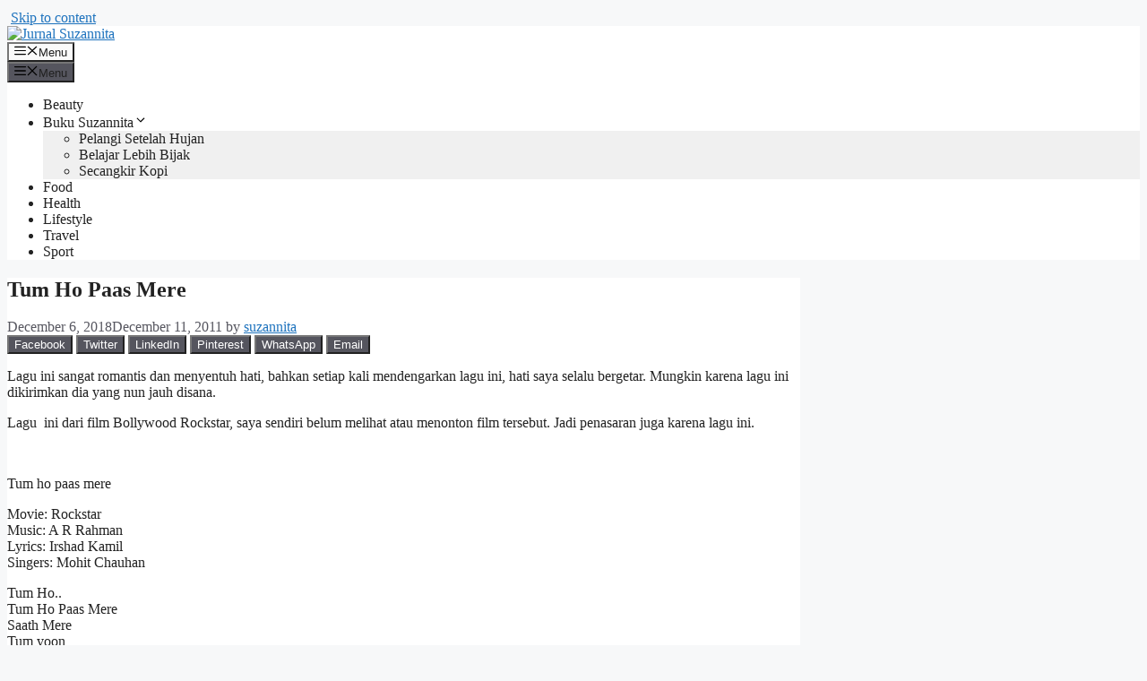

--- FILE ---
content_type: text/html; charset=utf-8
request_url: https://www.google.com/recaptcha/api2/aframe
body_size: 145
content:
<!DOCTYPE HTML><html><head><meta http-equiv="content-type" content="text/html; charset=UTF-8"></head><body><script nonce="y2OpdYb_YbDb97-tSledTg">/** Anti-fraud and anti-abuse applications only. See google.com/recaptcha */ try{var clients={'sodar':'https://pagead2.googlesyndication.com/pagead/sodar?'};window.addEventListener("message",function(a){try{if(a.source===window.parent){var b=JSON.parse(a.data);var c=clients[b['id']];if(c){var d=document.createElement('img');d.src=c+b['params']+'&rc='+(localStorage.getItem("rc::a")?sessionStorage.getItem("rc::b"):"");window.document.body.appendChild(d);sessionStorage.setItem("rc::e",parseInt(sessionStorage.getItem("rc::e")||0)+1);localStorage.setItem("rc::h",'1768629360225');}}}catch(b){}});window.parent.postMessage("_grecaptcha_ready", "*");}catch(b){}</script></body></html>

--- FILE ---
content_type: application/javascript; charset=utf-8
request_url: https://fundingchoicesmessages.google.com/f/AGSKWxVjp17y7I5E54n7DkJUUmDW3OxQPtczyaFrNeg1rfUf3R6Tvf-JzLKUYXrlR0Tx9gXnYzUKkpXbr2Y3YWpS1uDv5qhPKvaKsyBESSAGHzUyO8wWTQUgLxopWYTxHOre7RuTBeZe-w==?fccs=W251bGwsbnVsbCxudWxsLG51bGwsbnVsbCxudWxsLFsxNzY4NjI5MzQxLDk1NjAwMDAwMF0sbnVsbCxudWxsLG51bGwsW251bGwsWzcsNl0sbnVsbCxudWxsLG51bGwsbnVsbCxudWxsLG51bGwsbnVsbCxudWxsLG51bGwsMV0sImh0dHBzOi8vc3V6YW5uaXRhLmNvbS90dW0taG8tcGFhcy1tZXJlLyIsbnVsbCxbWzgsIk05bGt6VWFaRHNnIl0sWzksImVuLVVTIl0sWzE2LCJbMSwxLDFdIl0sWzE5LCIyIl0sWzE3LCJbMF0iXSxbMjQsIiJdLFsyOSwiZmFsc2UiXV1d
body_size: 115
content:
if (typeof __googlefc.fcKernelManager.run === 'function') {"use strict";this.default_ContributorServingResponseClientJs=this.default_ContributorServingResponseClientJs||{};(function(_){var window=this;
try{
var np=function(a){this.A=_.t(a)};_.u(np,_.J);var op=function(a){this.A=_.t(a)};_.u(op,_.J);op.prototype.getWhitelistStatus=function(){return _.F(this,2)};var pp=function(a){this.A=_.t(a)};_.u(pp,_.J);var qp=_.Zc(pp),rp=function(a,b,c){this.B=a;this.j=_.A(b,np,1);this.l=_.A(b,_.Nk,3);this.F=_.A(b,op,4);a=this.B.location.hostname;this.D=_.Dg(this.j,2)&&_.O(this.j,2)!==""?_.O(this.j,2):a;a=new _.Og(_.Ok(this.l));this.C=new _.bh(_.q.document,this.D,a);this.console=null;this.o=new _.jp(this.B,c,a)};
rp.prototype.run=function(){if(_.O(this.j,3)){var a=this.C,b=_.O(this.j,3),c=_.dh(a),d=new _.Ug;b=_.fg(d,1,b);c=_.C(c,1,b);_.hh(a,c)}else _.eh(this.C,"FCNEC");_.lp(this.o,_.A(this.l,_.Ae,1),this.l.getDefaultConsentRevocationText(),this.l.getDefaultConsentRevocationCloseText(),this.l.getDefaultConsentRevocationAttestationText(),this.D);_.mp(this.o,_.F(this.F,1),this.F.getWhitelistStatus());var e;a=(e=this.B.googlefc)==null?void 0:e.__executeManualDeployment;a!==void 0&&typeof a==="function"&&_.Qo(this.o.G,
"manualDeploymentApi")};var sp=function(){};sp.prototype.run=function(a,b,c){var d;return _.v(function(e){d=qp(b);(new rp(a,d,c)).run();return e.return({})})};_.Rk(7,new sp);
}catch(e){_._DumpException(e)}
}).call(this,this.default_ContributorServingResponseClientJs);
// Google Inc.

//# sourceURL=/_/mss/boq-content-ads-contributor/_/js/k=boq-content-ads-contributor.ContributorServingResponseClientJs.en_US.M9lkzUaZDsg.es5.O/d=1/exm=ad_blocking_detection_executable,kernel_loader,loader_js_executable/ed=1/rs=AJlcJMzanTQvnnVdXXtZinnKRQ21NfsPog/m=cookie_refresh_executable
__googlefc.fcKernelManager.run('\x5b\x5b\x5b7,\x22\x5b\x5bnull,\\\x22suzannita.com\\\x22,\\\x22AKsRol9h4vxKAbo5YN-iElN3p_31dSusrcLxJg0qvXIywCTOdGJTSl6qx8m80oxMq9br_6PJ1-gMItgMEJIYJ4TF9lUbZymnb5xVX1mDIBcdRtCIDIyA8Tw7VuObuH6r60ZIT03QYSF0v5Nmndeo52hOuzBzZdznWQ\\\\u003d\\\\u003d\\\x22\x5d,null,\x5b\x5bnull,null,null,\\\x22https:\/\/fundingchoicesmessages.google.com\/f\/AGSKWxXTNkMr_u6SIZr1da0PBk7V9E4b5o98tCLGSqWkuCtqZYrlSWUVNhP3Cc9ZYC-09JibKbaQdojxLdFxRNoDHOzM70CYIu7ztiWsBrINcJ4KYMtoTMlJGSL5FRi9cSWoorUBH4VyAw\\\\u003d\\\\u003d\\\x22\x5d,null,null,\x5bnull,null,null,\\\x22https:\/\/fundingchoicesmessages.google.com\/el\/AGSKWxUFxffCM1-Rq2EmIjnFWsaBN5iO7sFlBW-oVli3z49CuwRj5ISQCDVf3SExspaAty_YqxDKQi1oCJ_YY0rUvyabmVLRO4c-teuMcsEw3gxgV22qdiCqU1_-xflRURlFMbbR-DAdXw\\\\u003d\\\\u003d\\\x22\x5d,null,\x5bnull,\x5b7,6\x5d,null,null,null,null,null,null,null,null,null,1\x5d\x5d,\x5b3,1\x5d\x5d\x22\x5d\x5d,\x5bnull,null,null,\x22https:\/\/fundingchoicesmessages.google.com\/f\/AGSKWxW4lCGbrTNFhYWpi6DmwNIzdjB1EBQ4YXFyYkQnfEkZetAwAkQTkPav2Z8o9tkkwThSezvx2xwolqfGdFiH991_ukZCtjWpxoaHRHmjWwwLN34-ZjTQaj6F1eReiFPUMoDmt4mcFQ\\u003d\\u003d\x22\x5d\x5d');}

--- FILE ---
content_type: application/javascript; charset=utf-8
request_url: https://fundingchoicesmessages.google.com/f/AGSKWxWU3IuUK8G62DKDjU823HAtiUsELzWqVQnF7UTHYRvicWWtGW7Y0nOuZgYRUvoyYp0vXP-G6LKSJMMaiu-2EH4TEPQXP84KgDL0ZE3B-lA8PxRw19C3ZaxHshaXLQGb6goZlF0kzUGAdjgNn7v75EbBUTyhJ-TIc694y9_1t64ei3qeFOk9IbRRQAmh/_/ad/?host=-template-ads/_300.htm_advert1./ads/footer.
body_size: -1291
content:
window['f0fdc8b0-bab0-4364-bb81-3298a01421da'] = true;